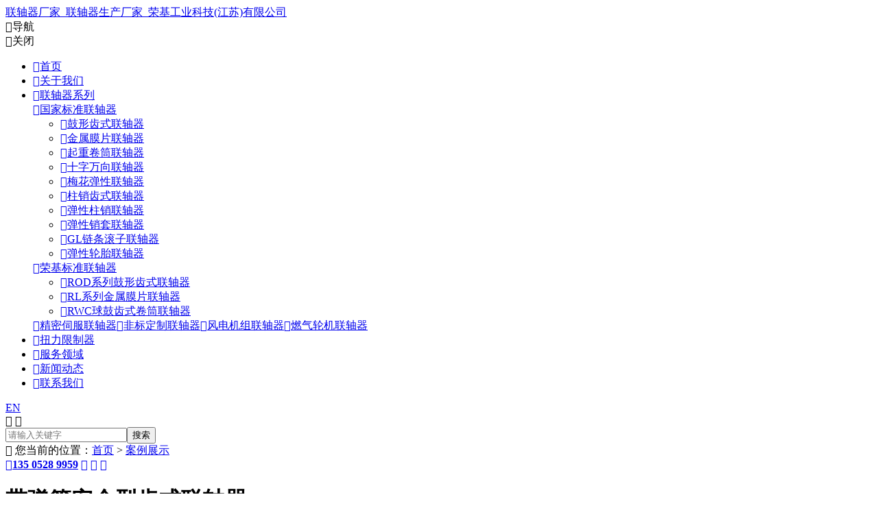

--- FILE ---
content_type: text/html
request_url: https://www.rokeecoupling.com/cases/660.html
body_size: 11645
content:
<!DOCTYPE html>
<html lang="zh-CN">
<head>
<meta charset="utf-8">
<meta http-equiv="X-UA-Compatible" content="IE=edge">
<meta name="viewport" content="width=device-width, initial-scale=1">
<title>带弹簧安全型齿式联轴器_Rokee_荣基联轴器生产厂家</title>
<link href="/favicon.ico" rel="shortcut icon" />
<link href="/iconfont/iconfont.css" rel="stylesheet">
<link href="/bootstrap/css/bootstrap.min.css" rel="stylesheet">
<link href="/swiper/package/css/swiper.min.css" rel="stylesheet">
<link href="/theme/muban2021/images/animate.min.css" rel="stylesheet" type="text/css" />
<link href="/theme/muban2021/images/style.css" rel="stylesheet" type="text/css" />
<script src="/lib/js/jquery.js"></script>
</head>
<body>
<div class="mio-header"><div class="container"><a class="navbar-brand" href="/">联轴器厂家_联轴器生产厂家_荣基工业科技(江苏)有限公司</a><div class="mio-navm"><span class="iconfont">&#xe60e;</span>导航</div><div class="mio-close"><span class="iconfont">&#xe6b9;</span>关闭</div><div class="mio-top"><div class="mio-nav"><ul><li><a href="/" class="mio-a1"><span class="iconfont">&#xe7a7;</span>首页</a></li><li  id="mio-li1"><a href="/about/" class="mio-a1"><span class="iconfont">&#xe7a7;</span>关于我们</a> </li><li  id="mio-li3"><a href="/products/" class="mio-a1"><span class="iconfont">&#xe7a7;</span>联轴器系列</a><div class="mio-snav"><div class="container"><div class="mio-nav1 clearfix"> <div class="mio-nbox"> <a href="/gjbzlzq/" class="mio-a2"><span class="iconfont">&#xe7a7;</span>国家标准联轴器</a><ul class="mio-nav2"><li><a href="/guxingchishilianzhouqi/"><span class="iconfont">&#xe7a7;</span>鼓形齿式联轴器</a></li><li><a href="/mopianlianzhouqi/"><span class="iconfont">&#xe7a7;</span>金属膜片联轴器</a></li><li><a href="/juantonglianzhouqi/"><span class="iconfont">&#xe7a7;</span>起重卷筒联轴器</a></li><li><a href="/shiziwanxianglianzhouqi/"><span class="iconfont">&#xe7a7;</span>十字万向联轴器</a></li><li><a href="/meihuatanxinglianzhouqi/"><span class="iconfont">&#xe7a7;</span>梅花弹性联轴器</a></li><li><a href="/zhuxiaochishilianzhouqi/"><span class="iconfont">&#xe7a7;</span>柱销齿式联轴器</a></li><li><a href="/tanxingzhuxiaolianzhouqi/"><span class="iconfont">&#xe7a7;</span>弹性柱销联轴器</a></li><li><a href="/tanxingxiaotaolianzhouqi/"><span class="iconfont">&#xe7a7;</span>弹性销套联轴器</a></li><li><a href="/liantiaogunzilianzhouqi/"><span class="iconfont">&#xe7a7;</span>GL链条滚子联轴器</a></li><li><a href="/luntailianzhouqi/"><span class="iconfont">&#xe7a7;</span>弹性轮胎联轴器</a></li></ul></div><div class="mio-nbox"> <a href="/rokee-standard-coupling/" class="mio-a2"><span class="iconfont">&#xe7a7;</span>荣基标准联轴器</a><ul class="mio-nav2"><li><a href="/rod-coupling/"><span class="iconfont">&#xe7a7;</span>ROD系列鼓形齿式联轴器</a></li><li><a href="/rl-coupling/"><span class="iconfont">&#xe7a7;</span>RL系列金属膜片联轴器</a></li><li><a href="/rwc-coupling/"><span class="iconfont">&#xe7a7;</span>RWC球鼓齿式卷筒联轴器</a></li></ul></div><div class="mio-nbox mio-nboxa"> <a href="/jingmi-sifu-lianzhouqi/" class="mio-a2"><span class="iconfont">&#xe7a7;</span>精密伺服联轴器</a><a href="/feibiao-dingzhi-lianzhouqi/" class="mio-a2"><span class="iconfont">&#xe7a7;</span>非标定制联轴器</a><a href="/fengdianjizu-lianzhouqi/" class="mio-a2"><span class="iconfont">&#xe7a7;</span>风电机组联轴器</a><a href="/ranqilunji-lianzhouqi/" class="mio-a2"><span class="iconfont">&#xe7a7;</span>燃气轮机联轴器</a></div><div class="mio-nbox mio-nbox2"></div></div></div></div> </li><li  id="mio-li29"><a href="/technical/" class="mio-a1"><span class="iconfont">&#xe7a7;</span>扭力限制器</a> </li><li  id="mio-li4"><a href="/service/" class="mio-a1"><span class="iconfont">&#xe7a7;</span>服务领域</a> </li><li  id="mio-li6"><a href="/news/" class="mio-a1"><span class="iconfont">&#xe7a7;</span>新闻动态</a> </li><li  id="mio-li2"><a href="/contact/" class="mio-a1"><span class="iconfont">&#xe7a7;</span>联系我们</a> </li></ul></div><div class="mio-language"><a href="/en/">EN</a></div><div class="mio-tsearch"> <span class="iconfont ico-se">&#xe680;</span> <span class="iconfont ico-cl">&#xe6b9;</span> </div><div class="mio-tsearch2"><form action="/plug/search.asp" method="get" onSubmit="return checksearch(this)"><input type="text" name="key" class="ipts" placeholder="请输入关键字" /><input type="submit" class="btns" value="搜索" /></form></div></div></div></div>
<div class="mio-np"></div>
<div class="mio-position">
    <div class="container">
        <div class="row">
            <div class="col-md-7">
                <div class="mio-crumbs"><span class="iconfont">&#xe63d;</span> 您当前的位置：<a href="/">首页</a> > <a href="/cases/" title="案例展示">案例展示</a></div>
            </div>
            <div class="col-md-5">
                <div class="mio-a"> <a href="javascript:;" class="mio-tel"><span class="iconfont">&#xe649;</span><strong>135 0528 9959</strong></a> <a href="http://wpa.qq.com/msgrd?v=3&uin=3362645520&site=qq&menu=yes" class="mio-qq" target="_blank" title="QQ咨询"><span class="iconfont">&#xe80e;</span></a> <a href="javascript:;" class="mio-wx" title="微信咨询"><span class="iconfont">&#xe62e;</span></a> <a href="javascript:;" class="mio-write" title="在线留言"><span class="iconfont">&#xe630;</span></a> </div>
            </div>
        </div>
    </div>
</div>
<div class="mio-section mio-content">
    <div class="container">
        <div class="row">
            <div class="col-md-9 fr">
                <div class="mio-amain">
                    <h1><span>带弹簧安全型齿式联轴器</span></h1>
                    <div class="mio-ain">发布：Rokee&nbsp;&nbsp;&nbsp;类别：<a href="/cases/">案例展示</a>&nbsp;&nbsp;&nbsp;日期：2021-09-08 10:46:59</div>
                    <div class="mio-article mio-article-news">
                        <p>上一篇文章联轴器厂家Rokee阐述了《<a href="/cases/659.html" title="WGT鼓形齿式联轴器定制">WGT鼓形齿式联轴器定制</a>》，今天Rokee将接着讲解《<strong>带弹簧安全型齿式联轴器</strong>》的相关知识：</p>
                       
                        <div class="tc"><img src="/upfile/cases/202109088.jpg" alt="带弹簧安全型齿式联轴器"></div>
                        
						<p>在工业传动系统中，<a href="https://www.rokeecoupling.com/" title="联轴器" target="_blank" class="sitelink">联轴器</a>作为连接动力源与执行机构的核心部件，其性能直接影响整个系统的稳定性、安全性与传动效率。带弹簧安全型<a href="https://www.rokeecoupling.com/" title="齿式联轴器" target="_blank" class="sitelink">齿式联轴器</a>凭借独特的结构设计，兼具弹性缓冲、过载保护与精准传动的多重优势，在各类需要稳定可靠传动的工业场景中得到广泛应用。</p><p>带弹簧安全型齿式联轴器的结构设计融合了刚性齿式传动与弹性缓冲的双重特点，主要由主动齿套、从动齿套、弹簧组件、安全销、壳体等关键部件构成。其中，主动齿套与从动齿套通过精密加工的齿面啮合传动，保证了传动的精准度；弹簧组件均匀分布在齿套周边，通常采用高强度合金弹簧，具备良好的弹性形变能力与抗疲劳性能；安全销则作为过载保护的核心部件，串联在主从动部件之间，其额定剪切力根据传动系统的负载需求精准设定；壳体则起到密封防护作用，可有效防止粉尘、油污等杂质进入内部，保护齿面与弹簧组件不受磨损。这种结构设计既保留了齿式联轴器传动效率高、传动比稳定的优点，又通过弹簧组件与安全销的协同作用，弥补了传统刚性齿式联轴器抗冲击能力弱、无过载保护功能的不足。</p><p>从工作原理来看，带弹簧安全型齿式联轴器的传动过程可分为正常传动与过载保护两个阶段。在正常工作状态下，动力源输出的扭矩通过主动齿套传递至从动齿套，齿面的精密啮合保证了扭矩的平稳传递。此时，弹簧组件处于预压缩状态，能够吸收传动过程中产生的小幅振动与冲击，减少齿面的冲击载荷，降低部件磨损。当传动系统出现过载情况，即扭矩超过安全销的额定剪切力时，安全销会瞬间剪切断裂，主动齿套与从动齿套之间的动力传递中断，从而避免动力源、执行机构及其他传动部件因过载而损坏。同时，弹簧组件在过载瞬间的弹性释放，也能进一步缓冲过载冲击力，减少部件的冲击损伤。这种“弹性缓冲+刚性传动+过载保护”的协同工作机制，使带弹簧安全型齿式联轴器在复杂工况下具备更强的适应性与可靠性。</p><p>相较于传统联轴器，带弹簧安全型齿式联轴器具有显著的核心优势。其一，弹性缓冲性能优异。弹簧组件能够有效吸收传动过程中的振动与冲击，降低系统的运行噪音，减少齿面磨损，延长联轴器及整个传动系统的使用寿命。对于存在频繁启动、制动或负载波动较大的传动场景，这种弹性缓冲作用可大幅提升系统的运行稳定性。其二，过载保护功能可靠。安全销的精准剪切设计能够在过载瞬间快速切断动力传递，为传动系统提供有效的安全防护，避免因过载导致的电机烧毁、齿轮损坏、轴系弯曲等严重故障，降低设备维修成本与停机损失。其三，传动精准度高。齿面的精密啮合设计保证了传动比的稳定性，传动效率可达98%以上，能够满足高精度传动场景的需求。其四，适应性强。壳体的密封防护设计使联轴器能够适应粉尘、潮湿、油污等恶劣工业环境，同时其结构紧凑，安装维护便捷，可适配不同型号的动力源与执行机构。</p><p>基于上述优势，带弹簧安全型齿式联轴器的应用场景覆盖多个工业领域。在重型机械领域，如矿山机械、冶金设备、建筑机械等，其能够适应重载、频繁启动与负载波动大的工况，为破碎机、输送机、卷扬机等设备提供稳定传动与过载保护；在通用机械领域，如风机、水泵、压缩机等设备中，可有效吸收设备运行过程中的振动，减少噪音，提升设备运行的稳定性与可靠性；在机床设备领域，其高精度的传动性能能够满足机床加工过程中对传动精度的严苛要求，同时过载保护功能可避免因加工负载异常导致的机床主轴损坏；在新能源领域，如风电设备中，可适应风载荷的波动变化，通过弹性缓冲减少风速变化对传动系统的冲击，保障风电设备的稳定运行。</p><p>合理的选型与规范的维护是保证带弹簧安全型齿式联轴器充分发挥性能的关键。在选型过程中，首先需根据传动系统的额定扭矩、转速、轴径等核心参数，确定联轴器的型号规格，确保其额定扭矩能够满足正常工作需求，同时安全销的额定剪切力需与系统的允许过载扭矩精准匹配，避免过早剪切或无法有效保护；其次，需结合应用场景的环境条件，选择合适的防护等级与材质，如在高温、腐蚀环境中，需选用耐高温、耐腐蚀的合金材质；需考虑联轴器的安装精度要求，确保主从动轴的同轴度符合标准，避免因安装偏差导致齿面磨损加剧、振动增大等问题。</p><p>在维护方面，需定期对带弹簧安全型齿式联轴器进行检查与保养。定期清理壳体外部的粉尘、油污，检查壳体密封是否完好，防止杂质进入内部；定期检查齿面的磨损情况，若发现齿面出现点蚀、磨损过量等问题，需及时维修或更换；定期检查弹簧组件的弹性性能，若发现弹簧出现变形、疲劳断裂等情况，需及时更换，确保其缓冲性能正常；定期检查安全销的完好性，若发现安全销存在裂纹、变形等缺陷，需及时更换，避免影响过载保护功能。此外，在设备启动前，需检查联轴器的安装紧固情况，确保连接螺栓无松动，避免传动过程中出现部件松动导致的故障。</p><p>带弹簧安全型齿式联轴器通过科学的结构设计与协同工作机制，实现了弹性缓冲、精准传动与过载保护的有机统一，具备优异的性能优势与广泛的应用前景。在工业生产向高效化、智能化、安全化发展的背景下，合理选用与规范维护带弹簧安全型齿式联轴器，对于提升传动系统的稳定性、延长设备使用寿命、降低生产运营成本具有重要意义。随着工业技术的不断进步，带弹簧安全型齿式联轴器的结构设计与材料性能将进一步优化，其在更多高端工业领域的应用潜力将得到进一步释放。</p>
						
                        <p>联轴器厂家Rokee荣基工业科技（www.rokeecoupling.com）立足中国已经逾20年，多年以来Rokee一直努力实践着我们创新和服务的企业运营理念，服务于中国和全球众多合作伙伴，成为知名的联轴器产品的优质供应商。下一篇文章我们将为大家讲解《<a href="/cases/661.html" title="安全型齿式联轴器">安全型齿式联轴器</a>》的相关信息。</p>
                    </div>
                    <div class="mio-links">本文地址：<u id="mio-pageurl">https://www.rokeecoupling.com/cases/660.html</u></div>
                    <div class="mio-tags">
                        <dl>
                            <dt>标签：</dt>
                            <dd><a href="/">联轴器</a></dd>
                            
                        </dl>
                    </div>
                    <div class="mio-prev-next"><a href="/cases/659.html" title="上一篇：WGT鼓形齿式联轴器定制"><span class="iconfont">&#xe60d;</span></a><a href="/cases/" title="点此返回文章列表"><span class="iconfont">&#xe7f9;</span></a><a href="/cases/661.html" title="下一篇：安全型齿式联轴器"><span class="iconfont">&#xe765;</span></a></div>
                    <div class="mio-related">
                        <h2>相关文章</h2>
                        <div class="row mio-rlist">
                            <div class="col-md-4"><a href="/cases/737.html">RLA130单膜片联轴器</a></div>
                            
                            <div class="col-md-4"><a href="/cases/7584.html">GL型滚子链联轴器</a></div>
                            
                            <div class="col-md-4"><a href="/cases/5193.html">胀紧型联轴器</a></div>
                            
                            <div class="col-md-4"><a href="/cases/736.html">LLB9轮胎式联轴器</a></div>
                            
                            <div class="col-md-4"><a href="/cases/7576.html">RLARD305-6双膜片式联轴器</a></div>
                            
                            <div class="col-md-4"><a href="/cases/735.html">WGP带制动盘鼓形齿联轴器</a></div>
                            
                            <div class="col-md-4"><a href="/cases/112.html">Rokee 标准大型万向轴</a></div>
                            
                            <div class="col-md-4"><a href="/cases/733.html">SWC中型万向联轴器</a></div>
                            
                            <div class="col-md-4"><a href="/cases/732.html">GIICL3鼓形齿联轴器</a></div>
                            
                            <div class="col-md-4"><a href="/cases/731.html">联轴器膜片组</a></div>
                            
                            <div class="col-md-4"><a href="/cases/730.html">内齿接套</a></div>
                            
                            <div class="col-md-4"><a href="/cases/729.html">LLB7轮胎式联轴器</a></div>
                            
                            <div class="col-md-4"><a href="/cases/728.html">GIICLZ2鼓形齿式联轴器</a></div>
                            
                            <div class="col-md-4"><a href="/cases/111.html">大型热连轧机组初扎鼓形齿联轴器</a></div>
                            
                            <div class="col-md-4"><a href="/cases/726.html">SWC万向轴定制（出口）</a></div>
                            
                            <div class="col-md-4"><a href="/cases/725.html">RODA鼓形齿联轴器</a></div>
                            
                            <div class="col-md-4"><a href="/cases/724.html">ML型梅花弹性联轴器</a></div>
                            
                            <div class="col-md-4"><a href="/cases/2550.html">法兰型齿式联轴器</a></div>
                            
                            <div class="col-md-4"><a href="/cases/723.html">卷筒用球面滚子联轴器</a></div>
                            
                            <div class="col-md-4"><a href="/cases/2546.html">发电机组实验台用万向轴</a></div>
                            
                            <div class="col-md-4"><a href="/cases/9096.html">弹性块齿式联轴器非标定制</a></div>
                            
                            <div class="col-md-4"><a href="/cases/5065.html">小型内花键万向节联轴器</a></div>
                            
                            <div class="col-md-4"><a href="/cases/720.html">GIICL2鼓形齿式联轴器</a></div>
                            
                            <div class="col-md-4"><a href="/cases/719.html">WJ卷筒联轴器</a></div>
                            </div>
                    </div>
                </div>
            </div>
            <div class="col-md-3"> <div class="mio-category"><ul class="clearfix"> <li> <a href="/gjbzlzq/" class="mio-a">国家标准联轴器</a><ul> <li><a href="/guxingchishilianzhouqi/"><span class="iconfont">&#xe7a7;</span>鼓形齿式联轴器</a></li> <li><a href="/mopianlianzhouqi/"><span class="iconfont">&#xe7a7;</span>金属膜片联轴器</a></li> <li><a href="/juantonglianzhouqi/"><span class="iconfont">&#xe7a7;</span>起重卷筒联轴器</a></li> <li><a href="/shiziwanxianglianzhouqi/"><span class="iconfont">&#xe7a7;</span>十字万向联轴器</a></li> <li><a href="/meihuatanxinglianzhouqi/"><span class="iconfont">&#xe7a7;</span>梅花弹性联轴器</a></li> <li><a href="/zhuxiaochishilianzhouqi/"><span class="iconfont">&#xe7a7;</span>柱销齿式联轴器</a></li> <li><a href="/tanxingzhuxiaolianzhouqi/"><span class="iconfont">&#xe7a7;</span>弹性柱销联轴器</a></li> <li><a href="/tanxingxiaotaolianzhouqi/"><span class="iconfont">&#xe7a7;</span>弹性销套联轴器</a></li> <li><a href="/liantiaogunzilianzhouqi/"><span class="iconfont">&#xe7a7;</span>GL链条滚子联轴器</a></li> <li><a href="/luntailianzhouqi/"><span class="iconfont">&#xe7a7;</span>弹性轮胎联轴器</a></li></ul></li> <li> <a href="/rokee-standard-coupling/" class="mio-a">荣基标准联轴器</a><ul> <li><a href="/rod-coupling/"><span class="iconfont">&#xe7a7;</span>ROD系列鼓形齿式联轴器</a></li> <li><a href="/rl-coupling/"><span class="iconfont">&#xe7a7;</span>RL系列金属膜片联轴器</a></li> <li><a href="/rwc-coupling/"><span class="iconfont">&#xe7a7;</span>RWC球鼓齿式卷筒联轴器</a></li></ul></li> <li> <a href="/jingmi-sifu-lianzhouqi/" class="mio-a">精密伺服联轴器</a><ul></ul></li> <li> <a href="/feibiao-dingzhi-lianzhouqi/" class="mio-a">非标定制联轴器</a><ul></ul></li> <li> <a href="/fengdianjizu-lianzhouqi/" class="mio-a">风电机组联轴器</a><ul></ul></li> <li> <a href="/ranqilunji-lianzhouqi/" class="mio-a">燃气轮机联轴器</a><ul></ul></li></ul></div>
<div class="mio-block"><img src="/upfile/ct.jpg" alt="contact us"><div class="mio-c"><p><strong>荣基工业科技（江苏）有限公司</strong></p><p><em>销售专线：</em>13505289959（微信）</p><p><em>公司座机：</em>0511-85519688</p><p><em>销售QQ：</em>3362645520</p><p><em>企业邮箱：</em>Rokee@Rokee.com</p><p><em>公司地址：</em>镇江高新技术产业开发区留脉路1号</p></div></div> </div>
        </div>
    </div>
</div>
<div class="mio-fbar">
    <div class="container">
        <div class="row">
            <div class="col-md-7">
                <div class="mio-a clearfix"> <a href="tel:13505289959" class="mio-tel"><span class="iconfont">&#xe649;</span><strong>135 0528 9959</strong></a> <a href="http://wpa.qq.com/msgrd?v=3&uin=3362645520&site=qq&menu=yes" class="mio-qq" target="_blank" title="QQ咨询"><span class="iconfont">&#xe80e;</span> QQ咨询</a> <a href="javascript:;" class="mio-wx" title="微信咨询"><span class="iconfont">&#xe62e;</span> 微信咨询</a> <a href="javascript:;" class="mio-write" title="在线留言"><span class="iconfont">&#xe630;</span> 在线留言</a> </div>
            </div>
            <div class="col-md-5">
                <div class="mio-b clearfix"> <a href="javascript:;" class="a1" id="mio-a-top"><span class="iconfont">&#xe678;</span> 置顶</a> <a href="javascript:history.back();" class="a2"><span class="iconfont">&#xe663;</span> 返回</a> </div>
            </div>
        </div>
    </div>
</div>
<div class="mio-footer">
    <div class="container">
        <div class="row">
            <div class="col-md-6">
                <h2>热门产品</h2>
                <div class="mio-fline"><span></span></div>
				<ul class="mio-tags-recommend clearfix"><li><a href="/lianzhouqi_wiki/txmps.html" target="_blank">弹性膜片式联轴器</a></li><li><a href="/lianzhouqi_wiki/meihuax.html" target="_blank">梅花型联轴器</a></li><li><a href="/lianzhouqi_wiki/zjzmplzq.html" target="_blank">中间轴膜片联轴器</a></li><li><a href="/lianzhouqi_wiki/zjmp.html" target="_blank">中间轴型膜片联轴器</a></li><li><a href="/lianzhouqi_wiki/mpsflzq.html" target="_blank">膜片伺服联轴器</a></li><li><a href="/lianzhouqi_wiki/ftmp.html" target="_blank">分体式膜片联轴器</a></li><li><a href="/lianzhouqi_wiki/txzxcs.html" target="_blank">弹性柱销齿式联轴器</a></li><li><a href="/lianzhouqi_wiki/gxmplzq.html" target="_blank">高效膜片联轴器</a></li><li><a href="/lianzhouqi_wiki/ztmp.html" target="_blank">整体式膜片联轴器</a></li><li><a href="/lianzhouqi_wiki/mpztlzq.html" target="_blank">膜片胀套联轴器</a></li><li><a href="/lianzhouqi_wiki/mpx.html" target="_blank">膜片形联轴器</a></li><li><a href="/lianzhouqi_wiki/ltt.html" target="_blank">轮胎体联轴器</a></li><li><a href="/lianzhouqi_wiki/nxmplzq.html" target="_blank">挠性膜片联轴器</a></li><li><a href="/lianzhouqi_wiki/gmplzq.html" target="_blank">钢膜片联轴器</a></li><li><a href="/lianzhouqi_wiki/mptxlzq.html" target="_blank">膜片弹性联轴器</a></li><li><a href="/lianzhouqi_wiki/cdmp.html" target="_blank">传动设备弹性膜片联轴器</a></li><li><a href="/lianzhouqi_wiki/lts.html" target="_blank">轮胎式联轴器</a></li><li><a href="/lianzhouqi_wiki/mpxlzq.html" target="_blank">膜片型联轴器</a></li><li><a href="/lianzhouqi_wiki/935.html" target="_blank">制动盘梅花联轴器</a></li><li><a href="/lianzhouqi_wiki/">更多……</a></li></ul>
            </div>
            <div class="col-md-3">
                <div class="mio-ewm"> <img class='lazy' data-original="/upfile/ewm.jpg" alt="手机站二维码"> 手机站 </div>
            </div>
            <div class="col-md-3">
                <div class="mio-fct">
                    <h2>联系Rokee</h2>
                    <div class="mio-fline"><span></span></div>
                    <p><strong>荣基工业科技（江苏）有限公司</strong></p><p><em>销售专线：</em>13505289959（微信）</p><p><em>公司座机：</em>0511-85519688</p><p><em>销售QQ：</em>3362645520</p><p><em>企业邮箱：</em>Rokee@Rokee.com</p><p><em>公司地址：</em>镇江高新技术产业开发区留脉路1号</p>
				</div>
            </div>
        </div>
    </div>
</div>
<div class="mio-copyright">
    <div class="container">
        <div class="row">
            <div class="col-md-8">
                <div class="mio-cp">
                    <p>&copy; 2021 www.rokeecoupling.com All rights reserved.<br />
                        荣基工业科技(江苏)有限公司 版权所有 <em>备案号：<a href="https://beian.miit.gov.cn/" rel="nofollow" target="_blank">苏ICP备16055449号</a></em><em><img src="/upfile/h.png" alt="·" style="width: 14px; height: 14px; display:inline-block;"><a href="https://beian.mps.gov.cn/#/query/webSearch?code=32111102000570" rel="noreferrer" target="_blank">苏公网安备32111102000570</a></em></p>
                </div>
            </div>
            <div class="col-md-4 tr"> <a href="/sitemap_baidu.xml" target="_blank">XML</a> <span>|</span> <a href="/sitemap.xml" target="_blank">SITEMAP</a> <span>|</span> <a href="http://www.rokeecoupling.com/city/sitemap.xml" target="_blank">CMAP</a> <br />
                <a href="/url/" target="_blank">URL</a> <span>|</span> <a href="/lianzhouqi_wiki/">标签</a> <span>|</span> <a href="/sitemap.html" target="_blank">网站地图</a> <span>|</span> <a href="/city/" target="_blank">城市分站</a> <span>|</span> <a href="/a/" target="_blank">联轴器厂家</a></div>
        </div>
    </div>
</div>
<div class="mio-copyright">
    <div class="container">
        <a href="https://www.rokeecoupling.com/wap/" target="_blank">WAP</a> <span>|</span>
        <a href="https://www.rokeecoupling.com/sitemap_1.xml" target="_blank">S1</a> <span>|</span>
		<a href="https://www.rokeecoupling.com/sitemap_2.xml" target="_blank">S2</a> <span>|</span>
		<a href="https://www.rokeecoupling.com/sitemap_2023.xml" target="_blank">S3</a> <span>|</span>
		<a href="https://www.rokeecoupling.com/city/sitemap.xml" target="_blank">S4</a> <span>|</span>
		<a href="https://www.rokeecoupling.com/en/sitemap.xml" target="_blank">S5</a> <span>|</span>
		<a href="https://www.rokeecoupling.com/en/sitemap_google.xml" target="_blank">S6</a> <span>|</span>
		<a href="https://www.rokeecoupling.com/sitemap_3.xml" target="_blank">S7</a> <span>|</span>
		<a href="https://www.rokeecoupling.com/sitemap_4.xml" target="_blank">S8</a> <span>|</span>
		<a href="https://www.rokeecoupling.com/sitemap_5.xml" target="_blank">S9</a> <span>|</span>
		<a href="https://www.rokeecoupling.com/sitemap_6.xml" target="_blank">S10</a> <span>|</span>
		
		<a href="https://www.rokeecoupling.com/sitemap_2023.html" target="_blank">T1</a> <span>|</span>
		<a href="https://www.rokeecoupling.com/sitemap_1.html" target="_blank">T2</a> <span>|</span>
		<a href="https://www.rokeecoupling.com/sitemap_2.html" target="_blank">T3</a> <span>|</span>
		<a href="https://www.rokeecoupling.com/sitemap_3.html" target="_blank">T4</a> <span>|</span>
		<a href="https://www.rokeecoupling.com/sitemap_4.html" target="_blank">T5</a> <span>|</span>
		<a href="https://www.rokeecoupling.com/sitemap_5.html" target="_blank">T6</a> <span>|</span>
		<a href="https://www.rokeecoupling.com/sitemap_6.html" target="_blank">T7</a> <span>|</span>
    </div>
</div>
<a href="tel:13505289959" class="mio-chat"><span class="iconfont">&#xe649;</span></a>
<!-- 在线留言 弹窗 -->
<script src="/lib/tips/jquery.tips.js"></script>
<script src="/lib/validator/jquery.validator.js"></script>
<script src="/lib/validator/zh_CN.js"></script>
<style type="text/css">
.n-right .n-error { margin-top: 14px; margin-left: -140px; }
</style>
<script>
$(function()
{
	$(".form_book").validator(
	{
		stopOnError:true,
		theme:'yellow_right_effect',
		ignore:':hidden',
		valid:function(form)
		{
			$.ajax(
			{
				url:"https://www.rokeecoupling.com/Mail_System/msg.asp",
				type:"post",
				data:$(form).serialize(),
				success:function(data){
					data=jQuery.parseJSON(data);
				}
			});
			$(".form_book")[0].reset();
			$.fn.tips({type:'ok',content:'数据提交成功'});
		}
	});
})
</script>
<div class="mio-msg-window">
    <div class="mio-msg-window-wrap">
        <div class="container">
            <div class="mio-msg-window-box">
                <h2>在线留言</h2>
                <h6>如果您有任何疑问或需要有关我们产品的更多详细信息，可以填写以下表格信息，我们将尽快与您联系！</h6>
                <form class="form_book" method="post">
                    <div class="row">
                        <div class="col-md-6">
                            <input type="text" value="" name="MioUserName" placeholder="* 姓名：" class="ipts" data-rule="姓名:required;">
                        </div>
                        <div class="col-md-6">
                            <input type="text" value="" name="MioCompany" placeholder="* 公司：" class="ipts" data-rule="公司:required;">
                        </div>
                        <div class="col-md-6">
                            <input type="text" value="" name="MioMobile" placeholder="* 手机：" class="ipts" data-rule="手机:required;mobile">
                        </div>
                        <div class="col-md-6">
                            <input type="text" value="" name="MioEmail" placeholder="* 邮箱：" class="ipts" data-rule="邮箱:required;email">
                        </div>
                        <div class="col-md-12">
                            <textarea placeholder="* 咨询内容：" name="MioContent" class="txts" data-rule="咨询内容:required;"></textarea>
                        </div>
                        <div class="col-md-12">
                            <input type="hidden" value="www.rokeecoupling.com" name="MioPageUrl">
                            <input type="submit" name="submit" value="提交" class="btns"/>
                        </div>
                    </div>
                </form>
            </div>
            <div class="mio-mclose"><span class="iconfont">&#xe6b9;</span></div>
        </div>
    </div>
</div>
<!-- 微信客服 弹窗 -->
<div class="mio-weixin-window">
    <div class="mio-weixin-window-wrap">
        <div class="container">
            <div class="mio-weixin-window-box"> <img src="/upfile/wx.jpg" alt="微信客服">微信咨询 </div>
        </div>
    </div>
</div>
<script src="/bootstrap/js/bootstrap.min.js"></script>
<script src="/swiper/package/js/swiper.min.js"></script>
<script src="/theme/muban2021/images/swiper.animate1.0.3.min.js"></script>
<script src="/theme/muban2021/images/jquery.SuperSlide.2.1.3.js"></script>
<script src="/images/jquery.lazyload.min.js"></script>
<script src="/theme/muban2021/images/all.js"></script>
<script>
//百度自动提交
(function(){
    var bp = document.createElement('script');
    var curProtocol = window.location.protocol.split(':')[0];
    if (curProtocol === 'https') {
        bp.src = 'https://zz.bdstatic.com/linksubmit/push.js';
    }
    else {
        bp.src = 'http://push.zhanzhang.baidu.com/push.js';
    }
    var s = document.getElementsByTagName("script")[0];
    s.parentNode.insertBefore(bp, s);
})();
</script>
<script>
/*
var _hmt = _hmt || [];
(function() {
  var hm = document.createElement("script");
  hm.src = "https://hm.baidu.com/hm.js?65d8fbd7da2210499d3de2a5934bd231";
  var s = document.getElementsByTagName("script")[0]; 
  s.parentNode.insertBefore(hm, s);
})();
*/
</script>
</body></html>